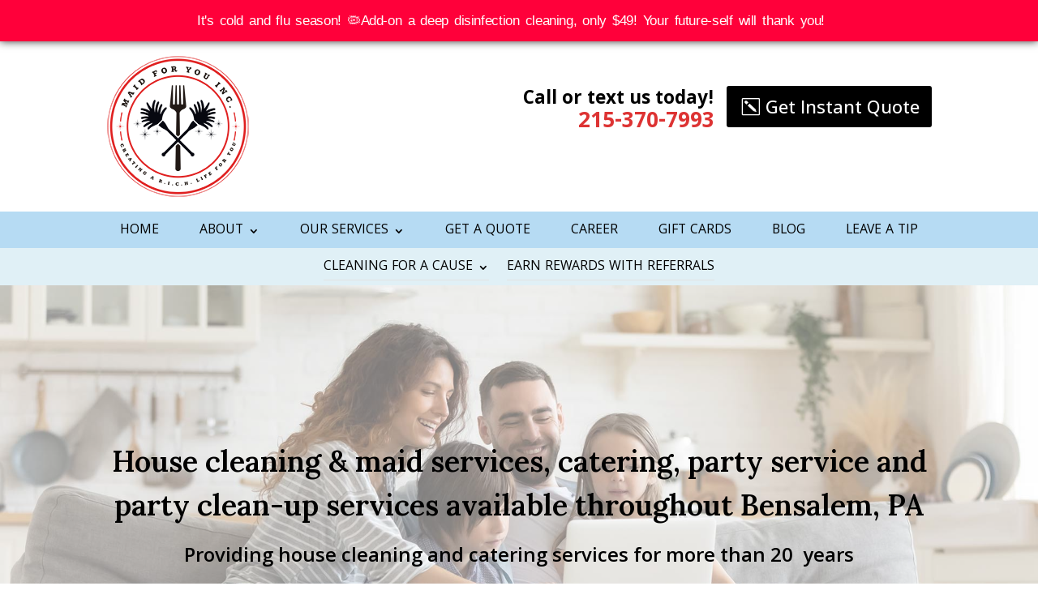

--- FILE ---
content_type: text/css
request_url: https://www.themaidforyou.com/wp-content/et-cache/1484/et-core-unified-1484.min.css?ver=1768432670
body_size: -26
content:
h2,h3{font-family:Lora;font-weight:400;font-size:36px!important;line-height:40px}h4{font-family:Open Sans!important;font-weight:600;font-size:22px;line-height:28px}.custom_menu_v12.et_pb_menu .et-menu>li {padding-left:20px!important;padding-right:20px!important}.donate-box{background-color:#e0f0f6;padding:20px 20px}body #gform_wrapper_4 .gform_footer input[type=submit]{border:0px solid red;padding:10px 20px;font-size:22px;color:#fff;border-radius:3px;background-color:#e22c2c}body .gform_wrapper .gform_footer input[type=submit]:active{border:2px solid #e22c2c;background-color:#fff}

--- FILE ---
content_type: text/css
request_url: https://www.themaidforyou.com/wp-content/et-cache/1484/et-core-unified-tb-11119-tb-11788-deferred-1484.min.css?ver=1768432670
body_size: 1495
content:
.et_pb_section_0_tb_header.et_pb_section{padding-top:0px;padding-bottom:0px;background-color:#FFFFFF!important}.et_pb_row_0_tb_header{background-color:#ffffff}.et_pb_row_0_tb_header.et_pb_row{padding-top:15px!important;padding-bottom:15px!important;padding-top:15px;padding-bottom:15px}.et_pb_image_0_tb_header .et_pb_image_wrap img{height:180px;width:auto}.et_pb_image_0_tb_header{text-align:left;margin-left:0}.et_pb_text_0_tb_header.et_pb_text{color:#062B55!important}.et_pb_text_0_tb_header{font-family:'Khula',Helvetica,Arial,Lucida,sans-serif;font-weight:700;font-size:24px;margin-top:40px!important}.et_pb_code_0_tb_header{padding-top:0px;padding-bottom:0px;margin-top:0px!important;margin-bottom:0px!important}.et_pb_button_0_tb_header_wrapper .et_pb_button_0_tb_header,.et_pb_button_0_tb_header_wrapper .et_pb_button_0_tb_header:hover{padding-bottom:7px!important;padding-left:48px!important}.et_pb_button_0_tb_header_wrapper{margin-top:40px!important}body #page-container .et_pb_section .et_pb_button_0_tb_header{color:#FFFFFF!important;border-width:0px!important;font-size:22px;padding-right:0.7em;background-color:#000000}body #page-container .et_pb_section .et_pb_button_0_tb_header:after{display:none}body #page-container .et_pb_section .et_pb_button_0_tb_header:before{content:attr(data-icon);font-family:ETmodules!important;font-weight:400!important;line-height:inherit;font-size:inherit!important;opacity:1;margin-left:-1.3em;right:auto;display:inline-block;font-family:ETmodules!important;font-weight:400!important}body #page-container .et_pb_section .et_pb_button_0_tb_header:hover:before{margin-left:.3em;right:auto;margin-left:-1.3em}.et_pb_button_0_tb_header,.et_pb_button_0_tb_header:after{transition:all 300ms ease 0ms}.et_pb_row_1_tb_header{background-color:#b6dbf3;z-index:100!important;position:relative}.et_pb_row_1_tb_header.et_pb_row,.et_pb_row_2_tb_header.et_pb_row{padding-top:6px!important;padding-right:35px!important;padding-bottom:6px!important;padding-left:35px!important;padding-top:6px;padding-right:35px;padding-bottom:6px;padding-left:35px}.et_pb_row_1_tb_header,body #page-container .et-db #et-boc .et-l .et_pb_row_1_tb_header.et_pb_row,body.et_pb_pagebuilder_layout.single #page-container #et-boc .et-l .et_pb_row_1_tb_header.et_pb_row,body.et_pb_pagebuilder_layout.single.et_full_width_page #page-container #et-boc .et-l .et_pb_row_1_tb_header.et_pb_row,.et_pb_row_2_tb_header,body #page-container .et-db #et-boc .et-l .et_pb_row_2_tb_header.et_pb_row,body.et_pb_pagebuilder_layout.single #page-container #et-boc .et-l .et_pb_row_2_tb_header.et_pb_row,body.et_pb_pagebuilder_layout.single.et_full_width_page #page-container #et-boc .et-l .et_pb_row_2_tb_header.et_pb_row{width:100%;max-width:100%}.et_pb_sticky .et_pb_row_1_tb_header{z-index:100!important}.et_pb_menu_0_tb_header.et_pb_menu ul li a,.et_pb_menu_1_tb_header.et_pb_menu ul li a{font-family:'Khula',Helvetica,Arial,Lucida,sans-serif;text-transform:uppercase;font-size:17px;color:#000000!important}.et_pb_menu_0_tb_header.et_pb_menu{border-color:RGBA(255,255,255,0)}.et_pb_menu_0_tb_header,.et_pb_menu_1_tb_header{padding-top:3px}.et_pb_menu_0_tb_header.et_pb_menu .et-menu-nav li ul.sub-menu a,.et_pb_menu_1_tb_header.et_pb_menu .et-menu-nav li a{border-bottom:1px solid #e2e2e2}.et_pb_menu_0_tb_header.et_pb_menu ul li.current-menu-item a{color:#0C71C3!important}.et_pb_menu_0_tb_header.et_pb_menu .nav li ul{background-color:#FFFFFF!important;border-color:#60B3E9}.et_pb_menu_0_tb_header.et_pb_menu .et_mobile_menu,.et_pb_menu_1_tb_header.et_pb_menu .et_mobile_menu{border-color:#60B3E9}.et_pb_menu_0_tb_header.et_pb_menu .nav li ul.sub-menu a,.et_pb_menu_1_tb_header.et_pb_menu .nav li ul.sub-menu a{color:#000000!important}.et_pb_menu_0_tb_header.et_pb_menu .nav li ul.sub-menu li.current-menu-item a,.et_pb_menu_1_tb_header.et_pb_menu .nav li ul.sub-menu li.current-menu-item a{color:#60B3E9!important}.et_pb_menu_0_tb_header.et_pb_menu .et_mobile_menu,.et_pb_menu_0_tb_header.et_pb_menu .et_mobile_menu ul,.et_pb_menu_1_tb_header.et_pb_menu .et_mobile_menu,.et_pb_menu_1_tb_header.et_pb_menu .et_mobile_menu ul{background-color:#000000!important}.et_pb_menu_0_tb_header.et_pb_menu .et_mobile_menu a{color:#ffffff!important}.et_pb_menu_0_tb_header .et_pb_menu_inner_container>.et_pb_menu__logo-wrap,.et_pb_menu_0_tb_header .et_pb_menu__logo-slot,.et_pb_menu_1_tb_header .et_pb_menu_inner_container>.et_pb_menu__logo-wrap,.et_pb_menu_1_tb_header .et_pb_menu__logo-slot{width:auto;max-width:100%}.et_pb_menu_0_tb_header .et_pb_menu_inner_container>.et_pb_menu__logo-wrap .et_pb_menu__logo img,.et_pb_menu_0_tb_header .et_pb_menu__logo-slot .et_pb_menu__logo-wrap img,.et_pb_menu_1_tb_header .et_pb_menu_inner_container>.et_pb_menu__logo-wrap .et_pb_menu__logo img,.et_pb_menu_1_tb_header .et_pb_menu__logo-slot .et_pb_menu__logo-wrap img{height:auto;max-height:none}.et_pb_menu_0_tb_header .mobile_nav .mobile_menu_bar:before{font-size:40px;color:#000000}.et_pb_menu_0_tb_header .et_pb_menu__icon.et_pb_menu__search-button,.et_pb_menu_0_tb_header .et_pb_menu__icon.et_pb_menu__close-search-button,.et_pb_menu_0_tb_header .et_pb_menu__icon.et_pb_menu__cart-button,.et_pb_menu_1_tb_header .mobile_nav .mobile_menu_bar:before,.et_pb_menu_1_tb_header .et_pb_menu__icon.et_pb_menu__search-button,.et_pb_menu_1_tb_header .et_pb_menu__icon.et_pb_menu__close-search-button,.et_pb_menu_1_tb_header .et_pb_menu__icon.et_pb_menu__cart-button{color:#2ea3f2}.et_pb_row_2_tb_header{background-color:#E0F0F6;z-index:10!important;position:relative}.et_pb_sticky .et_pb_row_2_tb_header{z-index:10!important}.et_pb_menu_1_tb_header.et_pb_menu{background-color:RGBA(255,255,255,0);border-style:none;border-color:RGBA(255,255,255,0)}.et_pb_menu_1_tb_header.et_pb_menu .nav li ul{background-color:#ffffff!important;border-color:#60B3E9}.et_pb_menu_1_tb_header.et_pb_menu .et_mobile_menu a{color:#FFFFFF!important}.et_pb_column_1_tb_header{padding-top:4px;padding-right:15px}@media only screen and (max-width:980px){.et_pb_image_0_tb_header{padding-bottom:25px;text-align:center;margin-left:auto;margin-right:auto}.et_pb_image_0_tb_header .et_pb_image_wrap img{width:auto}.et_pb_text_0_tb_header{margin-top:0px!important}.et_pb_button_0_tb_header_wrapper{margin-top:0px!important;margin-left:8px!important}body #page-container .et_pb_section .et_pb_button_0_tb_header:before{line-height:inherit;font-size:inherit!important;margin-left:-1.3em;right:auto;display:inline-block;opacity:1;content:attr(data-icon);font-family:ETmodules!important;font-weight:400!important}body #page-container .et_pb_section .et_pb_button_0_tb_header:after{display:none}body #page-container .et_pb_section .et_pb_button_0_tb_header:hover:before{margin-left:.3em;right:auto;margin-left:-1.3em}.et_pb_column_1_tb_header{padding-top:0px;padding-right:0px}}@media only screen and (max-width:767px){.et_pb_image_0_tb_header .et_pb_image_wrap img{width:auto}.et_pb_text_0_tb_header{font-size:20px}.et_pb_button_0_tb_header_wrapper{margin-top:7px!important}body #page-container .et_pb_section .et_pb_button_0_tb_header:before{line-height:inherit;font-size:inherit!important;margin-left:-1.3em;right:auto;display:inline-block;opacity:1;content:attr(data-icon);font-family:ETmodules!important;font-weight:400!important}body #page-container .et_pb_section .et_pb_button_0_tb_header:after{display:none}body #page-container .et_pb_section .et_pb_button_0_tb_header:hover:before{margin-left:.3em;right:auto;margin-left:-1.3em}}.et_pb_section_0_tb_footer.et_pb_section{padding-top:0px;padding-bottom:0px;background-color:#60B3E9!important}.et_pb_row_0_tb_footer.et_pb_row{padding-top:0px!important;padding-bottom:0px!important;padding-top:0px;padding-bottom:0px}.et_pb_menu_0_tb_footer.et_pb_menu ul li a{font-weight:600;text-transform:uppercase;color:#FFFFFF!important}.et_pb_menu_0_tb_footer.et_pb_menu{background-color:#60B3E9}.et_pb_menu_0_tb_footer{padding-top:8px;padding-bottom:8px}.et_pb_menu_0_tb_footer.et_pb_menu ul li.current-menu-item a{color:#000000!important}.et_pb_menu_0_tb_footer.et_pb_menu .nav li ul,.et_pb_menu_0_tb_footer.et_pb_menu .et_mobile_menu,.et_pb_menu_0_tb_footer.et_pb_menu .et_mobile_menu ul{background-color:#60B3E9!important}.et_pb_menu_0_tb_footer .et_pb_menu_inner_container>.et_pb_menu__logo-wrap,.et_pb_menu_0_tb_footer .et_pb_menu__logo-slot{width:auto;max-width:100%}.et_pb_menu_0_tb_footer .et_pb_menu_inner_container>.et_pb_menu__logo-wrap .et_pb_menu__logo img,.et_pb_menu_0_tb_footer .et_pb_menu__logo-slot .et_pb_menu__logo-wrap img{height:auto;max-height:none}.et_pb_menu_0_tb_footer .mobile_nav .mobile_menu_bar:before,.et_pb_menu_0_tb_footer .et_pb_menu__icon.et_pb_menu__search-button,.et_pb_menu_0_tb_footer .et_pb_menu__icon.et_pb_menu__close-search-button,.et_pb_menu_0_tb_footer .et_pb_menu__icon.et_pb_menu__cart-button{color:#2ea3f2}.et_pb_section_1_tb_footer.et_pb_section{padding-top:0px;padding-bottom:0px}.et_pb_image_0_tb_footer{text-align:left;margin-left:0}.et_pb_text_0_tb_footer h1{font-weight:700;color:#000000!important}.et_pb_text_0_tb_footer h4,.et_pb_text_1_tb_footer h4,.et_pb_text_2_tb_footer h4{font-weight:700}.et_pb_section_2_tb_footer.et_pb_section{padding-top:0px;padding-bottom:0px;background-color:#000000!important}.et_pb_row_2_tb_footer.et_pb_row{padding-top:8px!important;padding-bottom:8px!important;padding-top:8px;padding-bottom:8px}.et_pb_text_3_tb_footer.et_pb_text{color:#FFFFFF!important}@media only screen and (max-width:980px){.et_pb_image_0_tb_footer .et_pb_image_wrap img{width:auto}}@media only screen and (max-width:767px){.et_pb_image_0_tb_footer .et_pb_image_wrap img{width:auto}}div.et_pb_section.et_pb_section_6{background-image:url(https://www.themaidforyou.com/wp-content/uploads/2022/11/testimonials-1920x555-1.jpg)!important}.et_pb_section_6.et_pb_section{padding-top:0px;padding-right:0px;padding-bottom:0px}.et_pb_text_11{font-family:'Lora',Georgia,"Times New Roman",serif;font-size:36px;padding-top:20px!important}.et_pb_slide_0,.et_pb_slide_1,.et_pb_slide_2,.et_pb_slider .et_pb_slide_0,.et_pb_slider .et_pb_slide_1,.et_pb_slider .et_pb_slide_2{background-color:RGBA(255,255,255,0)}.et_pb_slider[data-active-slide="et_pb_slide_0"] .et-pb-controllers a,.et_pb_slider[data-active-slide="et_pb_slide_0"] .et-pb-controllers .et-pb-active-control,.et_pb_slider[data-active-slide="et_pb_slide_1"] .et-pb-controllers a,.et_pb_slider[data-active-slide="et_pb_slide_1"] .et-pb-controllers .et-pb-active-control,.et_pb_slider[data-active-slide="et_pb_slide_2"] .et-pb-controllers a,.et_pb_slider[data-active-slide="et_pb_slide_2"] .et-pb-controllers .et-pb-active-control,.et_pb_slider_0 .et-pb-controllers a,.et_pb_slider_0 .et-pb-controllers .et-pb-active-control{background-color:#062B55}.et_pb_slider_0.et_pb_slider{overflow-x:hidden;overflow-y:hidden}.et_pb_slider_0 .et_pb_slide_description,.et_pb_slider_fullwidth_off.et_pb_slider_0 .et_pb_slide_description{padding-top:20px}.et_pb_text_12 h3{font-size:36px;color:#000000!important;line-height:1.3em}.et_pb_blog_0 .et_pb_post .entry-title a,.et_pb_blog_0 .not-found-title{font-weight:700!important;color:#000000!important}.et_pb_blog_0 .et_pb_post .entry-title,.et_pb_blog_0 .not-found-title{font-size:22px!important;line-height:1.3em!important}.et_pb_blog_0 .et_pb_post div.post-content a.more-link{font-weight:800;text-transform:uppercase;font-size:18px;color:#DD3333!important}.et_pb_blog_0 .et_pb_blog_grid .et_pb_post{border-width:2px;background-color:#E0F0F6}.et_pb_row_9.et_pb_row{padding-bottom:0px!important;padding-bottom:0px}.et_pb_text_13{padding-top:2px!important}

--- FILE ---
content_type: text/javascript; charset=utf-8
request_url: https://l.getsitecontrol.com/lw13rx4k.js?ver=3.0.0
body_size: 17
content:
"use strict";!function(r,o){var e=function(){(e.q=e.q||[]).push(arguments)};r.gsc=r.gsc||e;var c=new XMLHttpRequest;c.open("get","https://l.getsitecontrol.com/lw13rx4k.json",!0),c.onload=function(){var e=JSON.parse(c.responseText);if(e&&e.widgets&&e.widgets.length){var t=o.getElementsByTagName("script"),n=t[t.length-1],s=o.createElement("script");s.onload=function(){r.gsc.start&&r.gsc.start(e)},s.src=e.script["noModule"in n?"mjs":"js"],n.parentNode.insertBefore(s,n)}},c.send(null)}(window,document);